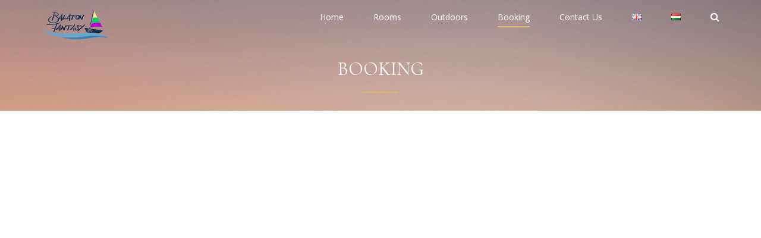

--- FILE ---
content_type: text/html; charset=UTF-8
request_url: https://www.bfp.hu/en/booking_frame/
body_size: 70949
content:

<!DOCTYPE html>
<html lang="en-GB">

<!-- BEGIN head -->
<head>
	
	<!--Meta Tags-->
	<meta name="viewport" content="width=device-width, initial-scale=1.0, maximum-scale=1.0, user-scalable=no" />
	<meta http-equiv="Content-Type" content="text/html; charset=UTF-8" />
	<title>Booking &#8211; Balaton Fantasy Villa</title>
<meta name='robots' content='max-image-preview:large' />
<link rel="alternate" href="https://www.bfp.hu/en/booking_frame/" hreflang="en" />
<link rel="alternate" href="https://www.bfp.hu/foglalas/" hreflang="hu" />
<link rel='dns-prefetch' href='//js.stripe.com' />
<link rel='dns-prefetch' href='//fonts.googleapis.com' />
<link rel="alternate" type="application/rss+xml" title="Balaton Fantasy Villa &raquo; Feed" href="https://www.bfp.hu/en/feed/" />
<link rel="alternate" type="application/rss+xml" title="Balaton Fantasy Villa &raquo; Comments Feed" href="https://www.bfp.hu/en/comments/feed/" />
<link rel="alternate" title="oEmbed (JSON)" type="application/json+oembed" href="https://www.bfp.hu/wp-json/oembed/1.0/embed?url=https%3A%2F%2Fwww.bfp.hu%2Fen%2Fbooking_frame%2F" />
<link rel="alternate" title="oEmbed (XML)" type="text/xml+oembed" href="https://www.bfp.hu/wp-json/oembed/1.0/embed?url=https%3A%2F%2Fwww.bfp.hu%2Fen%2Fbooking_frame%2F&#038;format=xml" />
<style id='wp-img-auto-sizes-contain-inline-css' type='text/css'>
img:is([sizes=auto i],[sizes^="auto," i]){contain-intrinsic-size:3000px 1500px}
/*# sourceURL=wp-img-auto-sizes-contain-inline-css */
</style>
<style id='wp-emoji-styles-inline-css' type='text/css'>

	img.wp-smiley, img.emoji {
		display: inline !important;
		border: none !important;
		box-shadow: none !important;
		height: 1em !important;
		width: 1em !important;
		margin: 0 0.07em !important;
		vertical-align: -0.1em !important;
		background: none !important;
		padding: 0 !important;
	}
/*# sourceURL=wp-emoji-styles-inline-css */
</style>
<style id='wp-block-library-inline-css' type='text/css'>
:root{--wp-block-synced-color:#7a00df;--wp-block-synced-color--rgb:122,0,223;--wp-bound-block-color:var(--wp-block-synced-color);--wp-editor-canvas-background:#ddd;--wp-admin-theme-color:#007cba;--wp-admin-theme-color--rgb:0,124,186;--wp-admin-theme-color-darker-10:#006ba1;--wp-admin-theme-color-darker-10--rgb:0,107,160.5;--wp-admin-theme-color-darker-20:#005a87;--wp-admin-theme-color-darker-20--rgb:0,90,135;--wp-admin-border-width-focus:2px}@media (min-resolution:192dpi){:root{--wp-admin-border-width-focus:1.5px}}.wp-element-button{cursor:pointer}:root .has-very-light-gray-background-color{background-color:#eee}:root .has-very-dark-gray-background-color{background-color:#313131}:root .has-very-light-gray-color{color:#eee}:root .has-very-dark-gray-color{color:#313131}:root .has-vivid-green-cyan-to-vivid-cyan-blue-gradient-background{background:linear-gradient(135deg,#00d084,#0693e3)}:root .has-purple-crush-gradient-background{background:linear-gradient(135deg,#34e2e4,#4721fb 50%,#ab1dfe)}:root .has-hazy-dawn-gradient-background{background:linear-gradient(135deg,#faaca8,#dad0ec)}:root .has-subdued-olive-gradient-background{background:linear-gradient(135deg,#fafae1,#67a671)}:root .has-atomic-cream-gradient-background{background:linear-gradient(135deg,#fdd79a,#004a59)}:root .has-nightshade-gradient-background{background:linear-gradient(135deg,#330968,#31cdcf)}:root .has-midnight-gradient-background{background:linear-gradient(135deg,#020381,#2874fc)}:root{--wp--preset--font-size--normal:16px;--wp--preset--font-size--huge:42px}.has-regular-font-size{font-size:1em}.has-larger-font-size{font-size:2.625em}.has-normal-font-size{font-size:var(--wp--preset--font-size--normal)}.has-huge-font-size{font-size:var(--wp--preset--font-size--huge)}.has-text-align-center{text-align:center}.has-text-align-left{text-align:left}.has-text-align-right{text-align:right}.has-fit-text{white-space:nowrap!important}#end-resizable-editor-section{display:none}.aligncenter{clear:both}.items-justified-left{justify-content:flex-start}.items-justified-center{justify-content:center}.items-justified-right{justify-content:flex-end}.items-justified-space-between{justify-content:space-between}.screen-reader-text{border:0;clip-path:inset(50%);height:1px;margin:-1px;overflow:hidden;padding:0;position:absolute;width:1px;word-wrap:normal!important}.screen-reader-text:focus{background-color:#ddd;clip-path:none;color:#444;display:block;font-size:1em;height:auto;left:5px;line-height:normal;padding:15px 23px 14px;text-decoration:none;top:5px;width:auto;z-index:100000}html :where(.has-border-color){border-style:solid}html :where([style*=border-top-color]){border-top-style:solid}html :where([style*=border-right-color]){border-right-style:solid}html :where([style*=border-bottom-color]){border-bottom-style:solid}html :where([style*=border-left-color]){border-left-style:solid}html :where([style*=border-width]){border-style:solid}html :where([style*=border-top-width]){border-top-style:solid}html :where([style*=border-right-width]){border-right-style:solid}html :where([style*=border-bottom-width]){border-bottom-style:solid}html :where([style*=border-left-width]){border-left-style:solid}html :where(img[class*=wp-image-]){height:auto;max-width:100%}:where(figure){margin:0 0 1em}html :where(.is-position-sticky){--wp-admin--admin-bar--position-offset:var(--wp-admin--admin-bar--height,0px)}@media screen and (max-width:600px){html :where(.is-position-sticky){--wp-admin--admin-bar--position-offset:0px}}

/*# sourceURL=wp-block-library-inline-css */
</style><style id='global-styles-inline-css' type='text/css'>
:root{--wp--preset--aspect-ratio--square: 1;--wp--preset--aspect-ratio--4-3: 4/3;--wp--preset--aspect-ratio--3-4: 3/4;--wp--preset--aspect-ratio--3-2: 3/2;--wp--preset--aspect-ratio--2-3: 2/3;--wp--preset--aspect-ratio--16-9: 16/9;--wp--preset--aspect-ratio--9-16: 9/16;--wp--preset--color--black: #000000;--wp--preset--color--cyan-bluish-gray: #abb8c3;--wp--preset--color--white: #ffffff;--wp--preset--color--pale-pink: #f78da7;--wp--preset--color--vivid-red: #cf2e2e;--wp--preset--color--luminous-vivid-orange: #ff6900;--wp--preset--color--luminous-vivid-amber: #fcb900;--wp--preset--color--light-green-cyan: #7bdcb5;--wp--preset--color--vivid-green-cyan: #00d084;--wp--preset--color--pale-cyan-blue: #8ed1fc;--wp--preset--color--vivid-cyan-blue: #0693e3;--wp--preset--color--vivid-purple: #9b51e0;--wp--preset--gradient--vivid-cyan-blue-to-vivid-purple: linear-gradient(135deg,rgb(6,147,227) 0%,rgb(155,81,224) 100%);--wp--preset--gradient--light-green-cyan-to-vivid-green-cyan: linear-gradient(135deg,rgb(122,220,180) 0%,rgb(0,208,130) 100%);--wp--preset--gradient--luminous-vivid-amber-to-luminous-vivid-orange: linear-gradient(135deg,rgb(252,185,0) 0%,rgb(255,105,0) 100%);--wp--preset--gradient--luminous-vivid-orange-to-vivid-red: linear-gradient(135deg,rgb(255,105,0) 0%,rgb(207,46,46) 100%);--wp--preset--gradient--very-light-gray-to-cyan-bluish-gray: linear-gradient(135deg,rgb(238,238,238) 0%,rgb(169,184,195) 100%);--wp--preset--gradient--cool-to-warm-spectrum: linear-gradient(135deg,rgb(74,234,220) 0%,rgb(151,120,209) 20%,rgb(207,42,186) 40%,rgb(238,44,130) 60%,rgb(251,105,98) 80%,rgb(254,248,76) 100%);--wp--preset--gradient--blush-light-purple: linear-gradient(135deg,rgb(255,206,236) 0%,rgb(152,150,240) 100%);--wp--preset--gradient--blush-bordeaux: linear-gradient(135deg,rgb(254,205,165) 0%,rgb(254,45,45) 50%,rgb(107,0,62) 100%);--wp--preset--gradient--luminous-dusk: linear-gradient(135deg,rgb(255,203,112) 0%,rgb(199,81,192) 50%,rgb(65,88,208) 100%);--wp--preset--gradient--pale-ocean: linear-gradient(135deg,rgb(255,245,203) 0%,rgb(182,227,212) 50%,rgb(51,167,181) 100%);--wp--preset--gradient--electric-grass: linear-gradient(135deg,rgb(202,248,128) 0%,rgb(113,206,126) 100%);--wp--preset--gradient--midnight: linear-gradient(135deg,rgb(2,3,129) 0%,rgb(40,116,252) 100%);--wp--preset--font-size--small: 13px;--wp--preset--font-size--medium: 20px;--wp--preset--font-size--large: 36px;--wp--preset--font-size--x-large: 42px;--wp--preset--spacing--20: 0.44rem;--wp--preset--spacing--30: 0.67rem;--wp--preset--spacing--40: 1rem;--wp--preset--spacing--50: 1.5rem;--wp--preset--spacing--60: 2.25rem;--wp--preset--spacing--70: 3.38rem;--wp--preset--spacing--80: 5.06rem;--wp--preset--shadow--natural: 6px 6px 9px rgba(0, 0, 0, 0.2);--wp--preset--shadow--deep: 12px 12px 50px rgba(0, 0, 0, 0.4);--wp--preset--shadow--sharp: 6px 6px 0px rgba(0, 0, 0, 0.2);--wp--preset--shadow--outlined: 6px 6px 0px -3px rgb(255, 255, 255), 6px 6px rgb(0, 0, 0);--wp--preset--shadow--crisp: 6px 6px 0px rgb(0, 0, 0);}:where(.is-layout-flex){gap: 0.5em;}:where(.is-layout-grid){gap: 0.5em;}body .is-layout-flex{display: flex;}.is-layout-flex{flex-wrap: wrap;align-items: center;}.is-layout-flex > :is(*, div){margin: 0;}body .is-layout-grid{display: grid;}.is-layout-grid > :is(*, div){margin: 0;}:where(.wp-block-columns.is-layout-flex){gap: 2em;}:where(.wp-block-columns.is-layout-grid){gap: 2em;}:where(.wp-block-post-template.is-layout-flex){gap: 1.25em;}:where(.wp-block-post-template.is-layout-grid){gap: 1.25em;}.has-black-color{color: var(--wp--preset--color--black) !important;}.has-cyan-bluish-gray-color{color: var(--wp--preset--color--cyan-bluish-gray) !important;}.has-white-color{color: var(--wp--preset--color--white) !important;}.has-pale-pink-color{color: var(--wp--preset--color--pale-pink) !important;}.has-vivid-red-color{color: var(--wp--preset--color--vivid-red) !important;}.has-luminous-vivid-orange-color{color: var(--wp--preset--color--luminous-vivid-orange) !important;}.has-luminous-vivid-amber-color{color: var(--wp--preset--color--luminous-vivid-amber) !important;}.has-light-green-cyan-color{color: var(--wp--preset--color--light-green-cyan) !important;}.has-vivid-green-cyan-color{color: var(--wp--preset--color--vivid-green-cyan) !important;}.has-pale-cyan-blue-color{color: var(--wp--preset--color--pale-cyan-blue) !important;}.has-vivid-cyan-blue-color{color: var(--wp--preset--color--vivid-cyan-blue) !important;}.has-vivid-purple-color{color: var(--wp--preset--color--vivid-purple) !important;}.has-black-background-color{background-color: var(--wp--preset--color--black) !important;}.has-cyan-bluish-gray-background-color{background-color: var(--wp--preset--color--cyan-bluish-gray) !important;}.has-white-background-color{background-color: var(--wp--preset--color--white) !important;}.has-pale-pink-background-color{background-color: var(--wp--preset--color--pale-pink) !important;}.has-vivid-red-background-color{background-color: var(--wp--preset--color--vivid-red) !important;}.has-luminous-vivid-orange-background-color{background-color: var(--wp--preset--color--luminous-vivid-orange) !important;}.has-luminous-vivid-amber-background-color{background-color: var(--wp--preset--color--luminous-vivid-amber) !important;}.has-light-green-cyan-background-color{background-color: var(--wp--preset--color--light-green-cyan) !important;}.has-vivid-green-cyan-background-color{background-color: var(--wp--preset--color--vivid-green-cyan) !important;}.has-pale-cyan-blue-background-color{background-color: var(--wp--preset--color--pale-cyan-blue) !important;}.has-vivid-cyan-blue-background-color{background-color: var(--wp--preset--color--vivid-cyan-blue) !important;}.has-vivid-purple-background-color{background-color: var(--wp--preset--color--vivid-purple) !important;}.has-black-border-color{border-color: var(--wp--preset--color--black) !important;}.has-cyan-bluish-gray-border-color{border-color: var(--wp--preset--color--cyan-bluish-gray) !important;}.has-white-border-color{border-color: var(--wp--preset--color--white) !important;}.has-pale-pink-border-color{border-color: var(--wp--preset--color--pale-pink) !important;}.has-vivid-red-border-color{border-color: var(--wp--preset--color--vivid-red) !important;}.has-luminous-vivid-orange-border-color{border-color: var(--wp--preset--color--luminous-vivid-orange) !important;}.has-luminous-vivid-amber-border-color{border-color: var(--wp--preset--color--luminous-vivid-amber) !important;}.has-light-green-cyan-border-color{border-color: var(--wp--preset--color--light-green-cyan) !important;}.has-vivid-green-cyan-border-color{border-color: var(--wp--preset--color--vivid-green-cyan) !important;}.has-pale-cyan-blue-border-color{border-color: var(--wp--preset--color--pale-cyan-blue) !important;}.has-vivid-cyan-blue-border-color{border-color: var(--wp--preset--color--vivid-cyan-blue) !important;}.has-vivid-purple-border-color{border-color: var(--wp--preset--color--vivid-purple) !important;}.has-vivid-cyan-blue-to-vivid-purple-gradient-background{background: var(--wp--preset--gradient--vivid-cyan-blue-to-vivid-purple) !important;}.has-light-green-cyan-to-vivid-green-cyan-gradient-background{background: var(--wp--preset--gradient--light-green-cyan-to-vivid-green-cyan) !important;}.has-luminous-vivid-amber-to-luminous-vivid-orange-gradient-background{background: var(--wp--preset--gradient--luminous-vivid-amber-to-luminous-vivid-orange) !important;}.has-luminous-vivid-orange-to-vivid-red-gradient-background{background: var(--wp--preset--gradient--luminous-vivid-orange-to-vivid-red) !important;}.has-very-light-gray-to-cyan-bluish-gray-gradient-background{background: var(--wp--preset--gradient--very-light-gray-to-cyan-bluish-gray) !important;}.has-cool-to-warm-spectrum-gradient-background{background: var(--wp--preset--gradient--cool-to-warm-spectrum) !important;}.has-blush-light-purple-gradient-background{background: var(--wp--preset--gradient--blush-light-purple) !important;}.has-blush-bordeaux-gradient-background{background: var(--wp--preset--gradient--blush-bordeaux) !important;}.has-luminous-dusk-gradient-background{background: var(--wp--preset--gradient--luminous-dusk) !important;}.has-pale-ocean-gradient-background{background: var(--wp--preset--gradient--pale-ocean) !important;}.has-electric-grass-gradient-background{background: var(--wp--preset--gradient--electric-grass) !important;}.has-midnight-gradient-background{background: var(--wp--preset--gradient--midnight) !important;}.has-small-font-size{font-size: var(--wp--preset--font-size--small) !important;}.has-medium-font-size{font-size: var(--wp--preset--font-size--medium) !important;}.has-large-font-size{font-size: var(--wp--preset--font-size--large) !important;}.has-x-large-font-size{font-size: var(--wp--preset--font-size--x-large) !important;}
/*# sourceURL=global-styles-inline-css */
</style>

<style id='classic-theme-styles-inline-css' type='text/css'>
/*! This file is auto-generated */
.wp-block-button__link{color:#fff;background-color:#32373c;border-radius:9999px;box-shadow:none;text-decoration:none;padding:calc(.667em + 2px) calc(1.333em + 2px);font-size:1.125em}.wp-block-file__button{background:#32373c;color:#fff;text-decoration:none}
/*# sourceURL=/wp-includes/css/classic-themes.min.css */
</style>
<link rel='stylesheet' id='redux-extendify-styles-css' href='https://www.bfp.hu/wp-content/plugins/redux-framework/redux-core/assets/css/extendify-utilities.css?ver=4.4.9'  media='all' />
<link rel='stylesheet' id='contact-form-7-css' href='https://www.bfp.hu/wp-content/plugins/contact-form-7/includes/css/styles.css?ver=5.8.3'  media='all' />
<link rel='stylesheet' id='rs-plugin-settings-css' href='https://www.bfp.hu/wp-content/plugins/revslider/public/assets/css/rs6.css?ver=6.3.1'  media='all' />
<style id='rs-plugin-settings-inline-css' type='text/css'>
#rs-demo-id {}
/*# sourceURL=rs-plugin-settings-inline-css */
</style>
<link rel='stylesheet' id='shb_plugin_css-css' href='https://www.bfp.hu/wp-content/plugins/sohohotel-booking/assets/css/style.css?ver=6.9'  media='all' />
<link rel='stylesheet' id='shb_datepicker-css' href='https://www.bfp.hu/wp-content/plugins/sohohotel-booking/includes/functions/frontend/shb-datepicker/shb-datepicker.css?ver=6.9'  media='all' />
<link rel='stylesheet' id='style-css' href='https://www.bfp.hu/wp-content/plugins/sohohotel-shortcodes-post-types/assets/css/style.css?ver=6.9'  media='all' />
<link rel='stylesheet' id='wp-pagenavi-css' href='https://www.bfp.hu/wp-content/plugins/wp-pagenavi/pagenavi-css.css?ver=2.70'  media='all' />
<link rel='stylesheet' id='parent-style-css' href='https://www.bfp.hu/wp-content/themes/soho-hotel/style.css?ver=6.9'  media='all' />
<link rel='stylesheet' id='sohohotel-color-css' href='https://www.bfp.hu/wp-content/themes/soho-hotel/framework/css/color.css?ver=6.9'  media='all' />
<link rel='stylesheet' id='sohohotel-style-css' href='https://www.bfp.hu/wp-content/themes/soho-hotel-child/style.css?ver=6.9'  media='all' />
<style id='sohohotel-style-inline-css' type='text/css'>
h1, h2, h3, h4, h5, h6, .sohohotel-main-content table th, .sohohotel-search-results-wrapper .sohohotel-search-results-list li, .main-content-lightbox table th, .block-link-wrapper-2 .block-link,
.block-link-wrapper-3 .block-link,
.block-link-wrapper-4 .block-link {
		font-family: 'Cormorant', serif;
	}body, .sohohotel-main-content input[type="text"],
.sohohotel-main-content input[type="password"],
.sohohotel-main-content input[type="color"],
.sohohotel-main-content input[type="date"],
.sohohotel-main-content input[type="datetime-local"],
.sohohotel-main-content input[type="email"],
.sohohotel-main-content input[type="month"],
.sohohotel-main-content input[type="number"],
.sohohotel-main-content input[type="range"],
.sohohotel-main-content input[type="search"],
.sohohotel-main-content input[type="tel"],
.sohohotel-main-content input[type="time"],
.sohohotel-main-content input[type="url"],
.sohohotel-main-content input[type="week"],
.sohohotel-main-content textarea, .sohohotel-main-content select, .vc_toggle_size_md.vc_toggle_default .vc_toggle_title h4, .wpb-js-composer .vc_tta.vc_general .vc_tta-panel-title, .external_bookingbutton, .sohohotel-footer-wrapper input[type="submit"], .bookingbutton {
		font-family: 'Open Sans', sans-serif;
	}.shb-booking-step-wrapper {
				margin: 100px 0 20px 0;
			}
		@media only screen and (max-width: 1020px) { 
			.shb-booking-page-wrapper {padding: 0px 0 80px 0;}
		}body .sohohotel-site-wrapper .sohohotel-logo a {color: #424242;}body .sohohotel-site-wrapper .sohohotel-navigation li a, body .sohohotel-site-wrapper .sohohotel-navigation li.current_page_item > a, body .sohohotel-site-wrapper .sohohotel-navigation li a:hover, .sohohotel-header-4 .sohohotel-menu-search-link {color: #FFFFFF;}body .sohohotel-site-wrapper .sohohotel-navigation li li.current_page_item > a {color: #777777;}body .sohohotel-site-wrapper .sohohotel-navigation li li.current_page_item > a:hover {color: #ffffff;}body div.sohohotel-site-wrapper .sohohotel-fixed-navigation-show .sohohotel-logo a {color: #424242;}
		body div.sohohotel-site-wrapper div.sohohotel-fixed-navigation-show .sohohotel-navigation > ul > li > a, 
		body div.sohohotel-site-wrapper div.sohohotel-fixed-navigation-show .sohohotel-navigation > ul > li.current_page_item > a, 
		body div.sohohotel-site-wrapper div.sohohotel-fixed-navigation-show .sohohotel-navigation > ul > li > a:hover,
		body div.sohohotel-site-wrapper div.sohohotel-fixed-navigation-show.sohohotel-header-4 .sohohotel-menu-search-link {color: #424242;}body.home .sohohotel-site-wrapper .sohohotel-logo a {color: #FFFFFF;}body.home .sohohotel-site-wrapper .sohohotel-navigation > ul > li > a, body.home .sohohotel-site-wrapper .sohohotel-navigation > ul > li.current_page_item > a, body.home .sohohotel-site-wrapper .sohohotel-navigation > ul > li > a:hover,
		body.home .sohohotel-header-4 .sohohotel-menu-search-link {color: #FFFFFF;}body .sohohotel-site-wrapper .sohohotel-logo {margin: 8px 0 0 0;}body .sohohotel-site-wrapper .sohohotel-logo {width: 113px;}@media only screen and (max-width: 1020px) { 
			body .sohohotel-site-wrapper .sohohotel-logo {margin: -20px 0 0 0;}
		}@media only screen and (max-width: 1020px) { 
			body .sohohotel-site-wrapper .sohohotel-logo {width: 150px;}
		}.sohohotel-page-not-found {background-image: url();background-position:top center;}body {background-color: #FFFFFF;}.sohohotel-page-header {background: #F0F0F0;}body .sohohotel-site-wrapper .sohohotel-page-header h1 {color: #FFFFFF;}.sohohotel-topbar-wrapper {background: transparent;}.sohohotel-topbar-wrapper .sohohotel-top-left-wrapper li, .sohohotel-language-menu p, body .sohohotel-site-wrapper .sohohotel-topbar-wrapper .sohohotel-topbar .sohohotel-top-right-wrapper .sohohotel-language-menu ul li a {color: #424242;}.sohohotel-site-wrapper .sohohotel-topbar-wrapper .sohohotel-topbar .sohohotel-top-right-wrapper .sohohotel-language-menu ul li:after {color: #DDDDDD;}.sohohotel-fixed-navigation-show .sohohotel-topbar-wrapper {background: transparent;}body div.sohohotel-site-wrapper .sohohotel-fixed-navigation-show .sohohotel-topbar-wrapper .sohohotel-top-left-wrapper li, 
		body div.sohohotel-site-wrapper .sohohotel-fixed-navigation-show .sohohotel-language-menu p, 
		body div.sohohotel-site-wrapper .sohohotel-fixed-navigation-show .sohohotel-topbar-wrapper .sohohotel-topbar .sohohotel-top-right-wrapper .sohohotel-language-menu ul li a, .sohohotel-header-4.sohohotel-fixed-navigation-show .sohohotel-navigation li.current_page_item li > a {color: #424242;}body div.sohohotel-site-wrapper .sohohotel-fixed-navigation-show .sohohotel-topbar-wrapper .sohohotel-topbar .sohohotel-top-right-wrapper .sohohotel-language-menu ul li:after {color: #DDDDDD;}body.home .sohohotel-site-wrapper .sohohotel-topbar-wrapper .sohohotel-top-left-wrapper li, body.home .sohohotel-site-wrapper .sohohotel-language-menu p, body.home .sohohotel-site-wrapper .sohohotel-topbar-wrapper .sohohotel-topbar .sohohotel-top-right-wrapper .sohohotel-language-menu ul li a {color: #424242;}body.home .sohohotel-site-wrapper .sohohotel-topbar-wrapper .sohohotel-topbar .sohohotel-top-right-wrapper .sohohotel-language-menu ul li:after {color: #DDDDDD;}body .sohohotel-site-wrapper .sohohotel-topbar-wrapper .sohohotel-topbar .sohohotel-top-right-wrapper .sohohotel-top-right-button {background: #DEB666;}body .sohohotel-site-wrapper .sohohotel-topbar-wrapper .sohohotel-topbar .sohohotel-top-right-wrapper .sohohotel-top-right-button {color: #FFFFFF;}body .sohohotel-site-wrapper .sohohotel-footer-wrapper {background: #F1F0ED;}body .sohohotel-site-wrapper .sohohotel-footer-wrapper, body .sohohotel-site-wrapper .sohohotel-footer-wrapper ul li, body .sohohotel-site-wrapper .sohohotel-footer-wrapper a, body .sohohotel-site-wrapper .sohohotel-footer-wrapper .sohohotel-widget a {color: #424242;}body .sohohotel-site-wrapper .sohohotel-footer-wrapper .sohohotel-footer-bottom-wrapper {background: #DEB666;}body .sohohotel-site-wrapper .sohohotel-footer-wrapper .sohohotel-footer-bottom-wrapper, body .sohohotel-site-wrapper .sohohotel-footer-wrapper .sohohotel-footer-bottom-wrapper a {color: #FFFFFF;}body .sohohotel-site-wrapper .sidebar-booking-form, body .sohohotel-site-wrapper .wide-booking-form, body .sohohotel-site-wrapper .vertical-booking-form, body .sohohotel-site-wrapper .wide-booking-form-2, body .sohohotel-site-wrapper .sh-single-booking-form, body .sohohotel-site-wrapper .room-price-widget .from, body .sohohotel-site-wrapper .room-price-widget .price-detail, body div.shb-booking-form-1, body div.shb-booking-form-2, body div.shb-booking-form-3, body div.shb-booking-form-4, body div.shb-booking-main-wrapper, body div.shb-booking-side-wrapper, body .shb-room p, body div.shb-single-page-booking-form, body .shb-room-price-single .shb-room-price-single-from, body .shb-room-price-single .shb-room-price-single-price-detail {background: #F1F0ED;}body .sohohotel-site-wrapper .sidebar-booking-form label, body .sohohotel-site-wrapper .wide-booking-form label, body .sohohotel-site-wrapper .vertical-booking-form label, body .sohohotel-site-wrapper .wide-booking-form-2 label, body .sohohotel-site-wrapper .sh-single-booking-form label, body .sohohotel-site-wrapper .room-price-widget .from, body .sohohotel-site-wrapper .room-price-widget .price-detail {color: #494949;}body .sohohotel-site-wrapper .room-price-widget {border: #494949 1px solid;}body .sohohotel-site-wrapper .sidebar-booking-form .booking-form button, body .sohohotel-site-wrapper .booking-form button, body .sohohotel-site-wrapper .sh-single-booking-form .sh-select-dates {background: #DEB666;}body .sohohotel-site-wrapper .sidebar-booking-form .booking-form button, body .sohohotel-site-wrapper .booking-form button, body .sohohotel-site-wrapper .sh-single-booking-form .sh-select-dates, body .shb-booking-form-3 button[type="submit"] {color: #FFFFFF;}body .sohohotel-site-wrapper .datepicker__inner {background: #FFFFFF;}body .sohohotel-site-wrapper .datepicker__month-day,
			body .sohohotel-site-wrapper .datepicker__month-day--disabled,
			body .sohohotel-site-wrapper .sohohotel-main-content .datepicker table td  {
				border-right: #FFFFFF 1px solid;
				border-bottom: #FFFFFF 1px solid;
			}.datepicker__month-name,
		.datepicker__week-days,
		.datepicker__month-day,
		.datepicker__month-day--hovering,
		.datepicker__close-button,
		.datepicker__close-button:hover {color: #424242;}
		
		.datepicker__month-button--prev:after,
		.datepicker__month-button--next:after,
		.datepicker__tooltip {background: #424242;}
		
		.datepicker__tooltip:after {
		border-left: 4px solid transparent;
		border-right: 4px solid transparent;
		border-top: 4px solid #424242;
		}.datepicker__month-day--invalid {color: #D3D3D3;}
		
		.datepicker__month-day--disabled {
			color: #7b7b7b;
			color: rgba(255, 255, 255, 0);
			border-right: #1c1c1c 1px solid;
			border-bottom: #1c1c1c 1px solid;
		}
		.datepicker__month-day--selected,
		.datepicker__month-day--first-day-selected,
		.datepicker__month-day--last-day-selected {color: #424242;}.datepicker__month-day {background: #FFFFFF;}.datepicker__month-day--hovering {background: #F1F0ED;}.datepicker__week-days,
		.datepicker__month-caption {
			border-bottom: 1px solid #424242;
		}.datepicker__month-day--invalid {
			background: #FFFFFF;
		}

		.datepicker__month-day--disabled,
		.datepicker__month-day--disabled:hover {
			background: url("https://www.bfp.hu/wp-content/themes/soho-hotel/framework/images/unavailable.png") #FFFFFF center;
		}body .sohohotel-site-wrapper .datepicker__month-day--selected, body .sohohotel-site-wrapper .datepicker__month-day--valid:hover, body .sohohotel-site-wrapper .datepicker__month-day--first-day-selected,
		body .sohohotel-site-wrapper .datepicker__month-day--last-day-selected {background: #DEB666;}
		
		body .sohohotel-site-wrapper .datepicker__month-day--disabled:hover {
			background: url("https://www.bfp.hu/wp-content/themes/soho-hotel/framework/images/unavailable.png") #FFFFFF center;
		}
		
		body .sohohotel-site-wrapper .datepicker__month-day--last-day-selected {background: #DEB666 !important;}
		.sohohotel-header-1 .sohohotel-topbar-wrapper .sohohotel-topbar .sohohotel-top-left-wrapper li.sohohotel-phone-icon:before,
		.sohohotel-header-1 .sohohotel-topbar-wrapper .sohohotel-topbar .sohohotel-top-left-wrapper li.sohohotel-map-icon:before,
		.sohohotel-header-1 .sohohotel-topbar-wrapper .sohohotel-topbar .sohohotel-top-right-wrapper .sohohotel-top-right-button,
		.sohohotel-header-1 .sohohotel-mobile-navigation-wrapper .sohohotel-top-right-button,
		.sohohotel-header-1 .sohohotel-navigation li ul li a:hover,
		.sohohotel-header-1 .sohohotel-fixed-navigation-show .sohohotel-navigation li ul li a:hover,
		.sohohotel-header-1 .sohohotel-navigation li ul li.current_page_item a:hover,
		.sohohotel-header-1 .sohohotel-mobile-navigation-wrapper ul li a:hover,
		.sohohotel-header-2 .sohohotel-topbar-wrapper .sohohotel-topbar .sohohotel-top-left-wrapper li.sohohotel-phone-icon:before,
		.sohohotel-header-2 .sohohotel-topbar-wrapper .sohohotel-topbar .sohohotel-top-left-wrapper li.sohohotel-map-icon:before,
		.sohohotel-header-2 .sohohotel-topbar-wrapper .sohohotel-topbar .sohohotel-top-right-wrapper .sohohotel-top-right-button,
		.sohohotel-header-2 .sohohotel-mobile-navigation-wrapper .sohohotel-top-right-button,
		.sohohotel-header-2 .sohohotel-navigation li ul li a:hover,
		.sohohotel-header-2 .sohohotel-fixed-navigation-show .sohohotel-navigation li ul li a:hover,
		.sohohotel-header-2 .sohohotel-navigation li ul li.current_page_item a:hover,
		.sohohotel-header-2 .sohohotel-mobile-navigation-wrapper ul li a:hover,
		.sohohotel-header-3 .sohohotel-topbar-wrapper .sohohotel-topbar .sohohotel-top-left-wrapper li.sohohotel-phone-icon:before,
		.sohohotel-header-3 .sohohotel-topbar-wrapper .sohohotel-topbar .sohohotel-top-left-wrapper li.sohohotel-map-icon:before,
		.sohohotel-header-3 .sohohotel-topbar-wrapper .sohohotel-topbar .sohohotel-top-right-wrapper .sohohotel-top-right-button,
		.sohohotel-header-3 .sohohotel-mobile-navigation-wrapper .sohohotel-top-right-button,
		.sohohotel-header-3 .sohohotel-navigation li ul li a:hover,
		.sohohotel-header-3 .sohohotel-fixed-navigation-show .sohohotel-navigation li ul li a:hover,
		.sohohotel-header-3 .sohohotel-navigation li ul li.current_page_item a:hover,
		.sohohotel-header-3 .sohohotel-mobile-navigation-wrapper ul li a:hover,
		.sohohotel-header-4 .sohohotel-navigation li ul li a:hover,
		.sohohotel-header-4 .sohohotel-fixed-navigation-show .sohohotel-navigation li ul li a:hover,
		.sohohotel-header-4 .sohohotel-navigation li ul li.current_page_item a:hover,
		.sohohotel-header-4 .sohohotel-mobile-navigation-wrapper ul li a:hover,
		.sohohotel-header-5 .sohohotel-topbar-wrapper .sohohotel-topbar .sohohotel-top-left-wrapper li.sohohotel-phone-icon:before,
		.sohohotel-header-5 .sohohotel-topbar-wrapper .sohohotel-topbar .sohohotel-top-left-wrapper li.sohohotel-map-icon:before,
		.sohohotel-header-5 .sohohotel-topbar-wrapper .sohohotel-topbar .sohohotel-top-right-wrapper .sohohotel-top-right-button,
		.sohohotel-header-5 .sohohotel-mobile-navigation-wrapper .sohohotel-top-right-button,
		.sohohotel-header-5 .sohohotel-navigation li ul li a:hover,
		.sohohotel-header-5 .sohohotel-fixed-navigation-show .sohohotel-navigation li ul li a:hover,
		.sohohotel-header-5 .sohohotel-navigation li ul li.current_page_item a:hover,
		.sohohotel-header-5 .sohohotel-mobile-navigation-wrapper ul li a:hover,
		.sohohotel-header-6 .sohohotel-topbar-wrapper .sohohotel-topbar .sohohotel-top-left-wrapper li.sohohotel-phone-icon:before,
		.sohohotel-header-6 .sohohotel-topbar-wrapper .sohohotel-topbar .sohohotel-top-left-wrapper li.sohohotel-map-icon:before,
		.sohohotel-header-6 .sohohotel-topbar-wrapper .sohohotel-topbar .sohohotel-top-right-wrapper .sohohotel-top-right-button,
		.sohohotel-header-6 .sohohotel-mobile-navigation-wrapper .sohohotel-top-right-button,
		.sohohotel-header-6 .sohohotel-navigation li ul li a:hover,
		.sohohotel-header-6 .sohohotel-fixed-navigation-show .sohohotel-navigation li ul li a:hover,
		.sohohotel-header-6 .sohohotel-navigation li ul li.current_page_item a:hover,
		.sohohotel-header-6 .sohohotel-mobile-navigation-wrapper ul li a:hover,
		.sohohotel-page-header h1:after,
		.sohohotel-main-content table th,
		.sohohotel-main-content input[type="submit"],
		.sohohotel-sidebar-content .sohohotel-widget .sohohotel-title-block,
		.sohohotel-footer-social-icons-wrapper a,
		.sohohotel-footer-wrapper .sohohotel-footer-bottom-wrapper,
		.sohohotel-blog-wrapper.sohohotel-blog-wrapper-1-col .sohohotel-blog-block .sohohotel-more-link,
		.sohohotel-comments-wrapper .sohohotel-comment-count-title:after,
		.sohohotel-comments-wrapper #respond #reply-title:after,
		.sohohotel-page-pagination .wp-pagenavi span.current,
		.sohohotel-page-pagination .wp-pagenavi a:hover,
		.sohohotel-post-pagination span,
		.sohohotel-post-pagination span:hover,
		.sohohotel-page-not-found h1:after,
		.sohohotel-page-not-found form button,
		.sohohotel-search-results-wrapper .sohohotel-search-results-form button,
		.sohohotel-title1 h1:after,
		.sohohotel-title2 h3:after,
		.sohohotel-title3 h4:after,
		.sohohotel-call-to-action-1-section-inner .sohohotel-button0,
		.sohohotel-call-to-action-2-section h3:after,
		.sohohotel-call-to-action-2-section .sohohotel-button0,
		.sohohotel-icon-text-wrapper-1 .sohohotel-icon-text-block .sohohotel-text h4:after,
		.sohohotel-icon-text-wrapper-2 .sohohotel-icon-text-block h4:after,
		.sohohotel-about-us-block-wrapper .sohohotel-about-us-block h3:after,
		.sohohotel-about-us-block-wrapper .sohohotel-about-us-block .sohohotel-about-us-block-button,
		.sohohotel-about-us-video-wrapper .sohohotel-about-us-block h3:after,
		.sohohotel-about-us-video-wrapper .sohohotel-about-us-block .sohohotel-about-us-block-button,
		.vc_toggle_size_md.vc_toggle_default .vc_toggle_title h4:before,
		.wpb-js-composer .vc_tta-accordion.vc_tta.vc_general .vc_tta-panel h4.vc_tta-panel-title:before,
		.owl-theme .owl-dots .owl-dot.active span,
		body .sohohotel-site-wrapper .tnp-widget input[type="submit"].tnp-submit,
		a.slideshow-button-rooms, a.slideshow-button-testimonials,
		.sohohotel-header-4 .sohohotel-top-right-button,
		.sohohotel-header-4 .sohohotel-booking-button,
		.apply-coupon-button {
			background: #DEB666;
		}

		.pp_default .pp_close,
		.pp_hoverContainer .pp_previous,
		.pp_hoverContainer .pp_next {
			background-color: #DEB666 !important;
		}

		.sohohotel-header-1 .sohohotel-navigation li.current_page_item a strong,
		.sohohotel-header-1 .sohohotel-navigation li a:hover strong,
		.sohohotel-header-1 .sohohotel-mobile-navigation-wrapper ul li a:hover,
		.sohohotel-header-2 .sohohotel-navigation li.current_page_item a,
		.sohohotel-header-2 .sohohotel-navigation li a:hover,
		.sohohotel-header-2 .sohohotel-mobile-navigation-wrapper ul li a:hover,
		.sohohotel-header-3 .sohohotel-navigation li.current_page_item a strong,
		.sohohotel-header-3 .sohohotel-navigation li a:hover strong,
		.sohohotel-header-3 .sohohotel-mobile-navigation-wrapper ul li a:hover,
		.sohohotel-header-4 .sohohotel-navigation li.current_page_item a,
		.sohohotel-header-4 .sohohotel-navigation li a:hover,
		.sohohotel-header-4 .sohohotel-mobile-navigation-wrapper ul li a:hover,
		.sohohotel-header-5 .sohohotel-navigation li.current_page_item a,
		.sohohotel-header-5 .sohohotel-navigation li a:hover,
		.sohohotel-header-5 .sohohotel-mobile-navigation-wrapper ul li a:hover,
		.sohohotel-header-6 .sohohotel-navigation li.current_page_item a,
		.sohohotel-header-6 .sohohotel-navigation li a:hover,
		.sohohotel-header-6 .sohohotel-mobile-navigation-wrapper ul li a:hover,
		.sohohotel-main-content blockquote,
		.sohohotel-page-pagination .wp-pagenavi span.current,
		.sohohotel-page-pagination .wp-pagenavi a:hover,
		.sohohotel-icon-text-wrapper-1 .sohohotel-icon-text-block .sohohotel-icon,
		.sohohotel-icon-text-wrapper-2 .sohohotel-icon-text-block .sohohotel-icon {
			border-color: #DEB666;
		}

		.wpb-js-composer .vc_tta-color-grey.vc_tta-style-classic ul.vc_tta-tabs-list li.vc_tta-tab.vc_active,
		.wpb-js-composer .vc_tta.vc_general .vc_tta-panel.vc_active .vc_tta-panel-title {
			border-top: #DEB666 4px solid;
		}

		.sohohotel-main-content blockquote:before,
		.sohohotel-main-content table td i,
		.sohohotel-main-content ul li:before,
		.sohohotel-main-content a,
		.sohohotel-sidebar-content .sohohotel-widget ul li:before,
		.sohohotel-footer-wrapper .sohohotel-widget ul li:before,
		.sohohotel-footer-wrapper .sohohotel-widget .sohohotel-contact-widget .sohohotel-address:before,
		.sohohotel-footer-wrapper .sohohotel-widget .sohohotel-contact-widget .sohohotel-phone:before,
		.sohohotel-footer-wrapper .sohohotel-widget .sohohotel-contact-widget .sohohotel-cell-phone:before,
		.sohohotel-footer-wrapper .sohohotel-widget .sohohotel-contact-widget .sohohotel-email:before,
		.sohohotel-blog-wrapper.sohohotel-blog-wrapper-1-col .sohohotel-blog-block .sohohotel-blog-meta .sohohotel-blog-meta-author:before,
		.sohohotel-blog-wrapper.sohohotel-blog-wrapper-1-col .sohohotel-blog-block .sohohotel-blog-meta .sohohotel-blog-meta-date:before,
		.sohohotel-blog-wrapper.sohohotel-blog-wrapper-1-col .sohohotel-blog-block .sohohotel-blog-meta .sohohotel-blog-meta-category:before,
		.sohohotel-blog-wrapper.sohohotel-blog-wrapper-1-col .sohohotel-blog-block .sohohotel-blog-meta .sohohotel-blog-meta-comments:before,
		.sohohotel-blog-wrapper-2-col .sohohotel-blog-block .sohohotel-blog-block-content .sohohotel-blog-meta .sohohotel-blog-meta-date:before,
		.sohohotel-blog-wrapper-2-col .sohohotel-blog-block .sohohotel-blog-block-content .sohohotel-blog-meta .sohohotel-blog-meta-category:before,
		.sohohotel-blog-wrapper-3-col .sohohotel-blog-block .sohohotel-blog-block-content .sohohotel-blog-meta .sohohotel-blog-meta-date:before,
		.sohohotel-blog-wrapper-3-col .sohohotel-blog-block .sohohotel-blog-block-content .sohohotel-blog-meta .sohohotel-blog-meta-category:before,
		.sohohotel-blog-wrapper-4-col .sohohotel-blog-block .sohohotel-blog-block-content .sohohotel-blog-meta .sohohotel-blog-meta-date:before,
		.sohohotel-blog-wrapper-4-col .sohohotel-blog-block .sohohotel-blog-block-content .sohohotel-blog-meta .sohohotel-blog-meta-category:before,
		.sohohotel-main-content .sohohotel-comments-wrapper .sohohotel-comments .sohohotel-comment-text ul li:before,
		.sohohotel-testimonial-wrapper-1 .sohohotel-testimonial-block div span.sohohotel-open-quote,
		.sohohotel-testimonial-wrapper-1 .sohohotel-testimonial-block div span.sohohotel-close-quote,
		.sohohotel-testimonial-wrapper-2 .sohohotel-testimonial-block div span.sohohotel-open-quote,
		.sohohotel-testimonial-wrapper-2 .sohohotel-testimonial-block div span.sohohotel-close-quote,
		.sohohotel-blog-carousel-wrapper .sohohotel-blog-block .sohohotel-blog-date:before,
		.sohohotel-icon-text-wrapper-1 .sohohotel-icon-text-block .sohohotel-icon i,
		.sohohotel-icon-text-wrapper-2 .sohohotel-icon-text-block .sohohotel-icon i,
		ul.sohohotel-social-links li i {
			color: #DEB666;
		}.sohohotel-header-1 .sohohotel-mobile-navigation-wrapper,
		.sohohotel-header-2 .sohohotel-mobile-navigation-wrapper,
		.sohohotel-header-3 .sohohotel-mobile-navigation-wrapper,
		.sohohotel-header-4 .sohohotel-mobile-navigation-wrapper,
		.sohohotel-header-5 .sohohotel-mobile-navigation-wrapper,
		.sohohotel-header-6 .sohohotel-topbar-wrapper,
		.sohohotel-header-6 .sohohotel-navigation,
		.sohohotel-header-6 .sohohotel-mobile-navigation-wrapper,
		.sohohotel-footer-wrapper,
		.sohohotel-search-results-wrapper .sohohotel-search-results-form,
		.sohohotel-about-us-block-wrapper .sohohotel-about-us-block,
		.sohohotel-dark-contact-form .wpcf7,
		.sohohotel-about-us-video-wrapper .sohohotel-about-us-block,
		.pp_default #pp_full_res .pp_inline p.lightbox-darktext,
		.pp_default .sohohotel-main-content-lightbox h6,
		.main-content-stripe-success {
			background: #FFFFFF;
		}.shb-user-login-reg-wrapper .shb-user-login,
		.shb-user-login-reg-wrapper .shb-user-reg,
		.shb-account-wrapper .shb-account-menu,
		.shb-account-wrapper .shb-account-content,
		.shb-recent-booking-wrapper .shb-recent-booking h4,
		.shb-booking-step-wrapper,
		.shb-booking-side-wrapper,
		.shb-booking-main-wrapper,
		.shb-room p,
		.shb-lightbox-title,
		.shb-lightbox-content table th,
		.shb-price-details .shb-deposit-notice,
		.shb-price-details .shb-total-notice,
		body .shb-booking-form-1,
		body .shb-booking-form .shb-guest-selection-dropdown,
		body .shb-booking-form-2,
		body .shb-booking-form-3,
		body .shb-booking-form-4,
		body .shb-paypal-thanks-page,
		.shb-single-page-booking-form,
		.shb-room-price-single .shb-room-price-single-from,
		.shb-room-price-single .shb-room-price-single-price-detail {
			background: #FFFFFF;
		}

		.shb-booking-step-wrapper .shb-step-title:after {
			border-color: transparent transparent transparent #FFFFFF;
		}body .shb-user-login-reg-wrapper h4:after,
		h4.shb-title1:after,
		body a.shb-account-action-btn,
		.shb-booking-step-wrapper .shb-step-title.shb-step-title-current,
		.shb-submit-btn-lrg,
		.shb-booking-rooms .shb-booking-room-wrapper .shb-booking-room-content .shb-booking-room-actions .shb-select-room-button,
		.shb-edit-room-guest-button,
		.shb-edit-booking-3-button,
		.shb-continue-payment-button,
		.shb-booking-3-pay-button,
		.shb-apply-coupon-button,
		body .shb-booking-form-1 button,
		body .shb-booking-form button,
		body .shb-booking-form .shb-save-room-selection,
		body .shb-booking-form-3 button,
		body .shb-booking-form-4 .shb-select-guests-button,
		body .shb-booking-form-4 .shb-booking-form-step-2 button,
		body .shb-paypal-thanks-page i,
		body .shb-paypal-thanks-page h4:after,
		.shb-single-page-booking-form button,
		.sidebar-booking-form button,
		.accommodation-block-content .price-button,
		.block-link-wrapper-2 .block-link i, .block-link-wrapper-3 .block-link i, .block-link-wrapper-4 .block-link i,
		.sohohotel-main-content a.accommodation-block-full-button,
		.accommodation-block-full-description .title-block-4,
		.accommodation-video-section .accommodation-block-wrapper .accommodation-info h4 span,
		.accommodation-grid-wrapper .accommodation-grid .accommodation-block .accommodation-info h4 span,
		.accommodation-block-wrapper-2 .accommodation-block .accommodation-block-image .accommodation-block-price,
		.accommodation-block-wrapper-2 .accommodation-block i {
			background: #DEB666;
		}

		.shb-booking-step-wrapper .shb-step-title.shb-step-title-current:after {
			border-color: transparent transparent transparent #DEB666;
		}
		
		.accommodation-block-wrapper-2 .accommodation-block h4 {
			border-bottom: #DEB666 2px solid;
		}body .shb-booking-side-wrapper h4.shb-title1,
		body .shb-booking-side-wrapper label,
		body .shb-room p,
		body .shb-booking-step-wrapper,
		body .shb-booking-form-1 label,
		body .shb-booking-form-2 label,
		body .shb-booking-form-3 label,
		body .shb-booking-form-4 label,
		body .shb-booking-form-4 .shb-booking-form-step-2 .shb-change-dates-button {
			color: #494949;
		}body .shb-room-price-single {
			border-color: #494949;
		}body .shb-single-page-booking-form button,
		body .shb-booking-form button,
		body .shb-booking-form .shb-save-room-selection,
		body .shb-booking-form-4 .shb-select-guests-button,
		body .shb-booking-form-4 .shb-booking-form-step-2 button,
		body .shb-submit-btn-lrg,
		.shb-booking-rooms .shb-booking-room-wrapper .shb-booking-room-content .shb-booking-room-actions .shb-select-room-button,
		.shb-edit-room-guest-button, 
		.shb-edit-booking-3-button,
		.shb-continue-payment-button, 
		.shb-booking-3-pay-button,
		.shb-apply-coupon-button {
			background: #DEB666;
		}body .shb-single-page-booking-form button,
		body .shb-booking-form button,
		body .shb-booking-form .shb-save-room-selection,
		body .shb-booking-form-4 .shb-select-guests-button,
		body .shb-booking-form-4 .shb-booking-form-step-2 button,
		body .shb-submit-btn-lrg,
		.shb-booking-rooms .shb-booking-room-wrapper .shb-booking-room-content .shb-booking-room-actions .shb-select-room-button,
		.shb-edit-room-guest-button, 
		.shb-edit-booking-3-button,
		.shb-continue-payment-button, 
		.shb-booking-3-pay-button,
		.shb-apply-coupon-button {
			color: #FFFFFF;
		}body .shbdp-cal-wrapper {
			background: #FFFFFF;
		}body .shbdp-cal-item table tbody tr td {
			border-color: #FFFFFF;
		}body .shbdp-cal-item table tbody tr td {
			background: #FFFFFF;
		}body .shbdp-cal-item table tbody tr td.shbdp-cal-selected-date-live {
			background: #F1F0ED;
		}body .shbdp-cal-item table tbody tr td.shbdp-cal-selected-date,
		body .shbdp-cal-item table tbody tr td.shbdp-cal-enabled:hover,
		body .shbdp-cal-item table tbody tr td.shbdp-cal-selected-checkin {
			background: #DEB666;
		}body .shbdp-cal-item table tbody tr td,
body .shbdp-cal-wrapper,
body .shbdp-cal-item table tbody tr td.shbdp-cal-selected-date-live,
body .shbdp-cal-item table tbody tr td.shbdp-cal-enabled:hover,
body .shbdp-cal-item table tbody tr td.shbdp-cal-selected-checkin,
body .shbdp-cal-item table tbody tr td.shbdp-cal-available-checkout-only:hover,
body .shbdp-cal-item table tbody tr td.shbdp-cal-selected-checkout,
body .shbdp-cal-item table tbody tr td.shbdp-cal-selected-checkout:hover,
body .shbdp-cal-selected-dates p,
body .shbdp-cal-item table tbody tr td.shbdp-cal-disable-min.shbdp-cal-selected-date-live:hover,
body .shbdp-cal-item table tbody tr td.shbdp-cal-selected-checkin,
body .shbdp-cal-item table tbody tr td.shbdp-cal-selected-checkin:hover,
body .shbdp-noselect.shbdp-cal-wrapper table tbody tr td.shbdp-cal-available:hover,
body .shbdp-cal-table-wrapper table th,
body .shbdp-cal-item table tbody tr td.shbdp-cal-selected-date {
			color: #424242;
		}body .shbdp-cal-item table tbody tr td.shbdp-cal-disabled, body .shbdp-cal-item table tbody tr td.shbdp-cal-disabled:hover {
			background: #FFFFFF;
		}body .shbdp-cal-item table tbody tr td.shbdp-cal-disabled, body .shbdp-cal-item table tbody tr td.shbdp-cal-disabled:hover {
			color: #D3D3D3;
		}body .shbdp-cal-item .shbdp-cal-table-wrapper:first-child,
		body .shbdp-cal-item table thead tr th,
		.shbdp-cal {
			border-color: #424242;
		}
		body .shbdp-cal-item table tbody tr td.shbdp-cal-unavailable,
		body .shbdp-cal-item table tbody tr td.shbdp-cal-unavailable:hover,
		body .shbdp-cal-item table tbody tr td.shbdp-cal-checkin-disabled:hover,
		body .shbdp-cal-item table tbody tr td.shbdp-cal-disable-min.shbdp-cal-unavailable.shbdp-cal-enabled:hover,
		body .shbdp-cal-item table tbody tr td.shbdp-cal-disable-max.shbdp-cal-unavailable.shbdp-cal-enabled:hover,
		body .shbdp-cal-item table tbody tr td.shbdp-cal-available-checkout-only.shbdp-cal-disable-max,
		body .shbdp-cal-item table tbody tr td.shbdp-cal-available-checkout-only.shbdp-cal-disable-max:hover {
			background: url("https://www.bfp.hu/wp-content/themes/soho-hotel/framework/images/unavailable.png") no-repeat center #FFFFFF;
			color: rgba(255, 255, 255, 0);
			cursor: default;
			-webkit-transition: all 0s ease-in-out;
			-moz-transition: all 0s ease-in-out;
			-o-transition: all 0s ease-in-out;
			-ms-transition: all 0s ease-in-out;
			transition: all 0s ease-in-out;
		}	
	
		.sohohotel-header-4.sohohotel-fixed-navigation-show .sohohotel-navigation li li a:hover {
			color: #fff;
		}
	body .shbdp-cal-item table tbody tr td.shbdp-cal-selected-date,
		body .shbdp-cal-item table tbody tr td.shbdp-cal-selected-checkout:hover {
			background: #DEB666;
			cursor: pointer;
		}body .shbdp-cal-item table tbody tr td,
body .shbdp-cal-wrapper,
body .shbdp-cal-item table tbody tr td.shbdp-cal-selected-date-live,
body .shbdp-cal-item table tbody tr td.shbdp-cal-selected-checkin,
body .shbdp-cal-item table tbody tr td.shbdp-cal-selected-checkout,
body .shbdp-cal-item table tbody tr td.shbdp-cal-selected-checkout:hover,
body .shbdp-cal-selected-dates p,
body .shbdp-cal-item table tbody tr td.shbdp-cal-selected-checkin
body .shbdp-cal-table-wrapper table th,
body .shbdp-cal-item table tbody tr td.shbdp-cal-selected-date {
			color: #424242;
		}
/*# sourceURL=sohohotel-style-inline-css */
</style>
<link rel='stylesheet' id='sohohotel-fontawesome-css' href='https://www.bfp.hu/wp-content/themes/soho-hotel/framework/css/font-awesome/css/font-awesome.min.css?ver=6.9'  media='all' />
<link rel='stylesheet' id='sohohotel-owlcarousel-css' href='https://www.bfp.hu/wp-content/themes/soho-hotel/framework/css/owl.carousel.css?ver=6.9'  media='all' />
<link rel='stylesheet' id='sohohotel-prettyPhoto-css' href='https://www.bfp.hu/wp-content/themes/soho-hotel/framework/css/prettyPhoto.css?ver=6.9'  media='all' />
<link rel='stylesheet' id='sohohotel_fonts-css' href='//fonts.googleapis.com/css?family=Cormorant%3A400%2C400i%2C500%2C500i%7COpen+Sans%3A400%2C400i&#038;ver=1.0.0'  media='all' />
<link rel='stylesheet' id='newsletter-css' href='https://www.bfp.hu/wp-content/plugins/newsletter/style.css?ver=8.0.4'  media='all' />
<script  src="https://www.bfp.hu/wp-includes/js/jquery/jquery.min.js?ver=3.7.1" id="jquery-core-js"></script>
<script  src="https://www.bfp.hu/wp-includes/js/jquery/jquery-migrate.min.js?ver=3.4.1" id="jquery-migrate-js"></script>
<script  src="https://www.bfp.hu/wp-content/plugins/revslider/public/assets/js/rbtools.min.js?ver=6.3.1" id="tp-tools-js"></script>
<script  src="https://www.bfp.hu/wp-content/plugins/revslider/public/assets/js/rs6.min.js?ver=6.3.1" id="revmin-js"></script>
<script  src="https://js.stripe.com/v3/?ver=6.9" id="shb_stripe-js"></script>
<script  src="https://www.bfp.hu/wp-content/plugins/sohohotel-booking/includes/functions/frontend/shb-datepicker/shb-datepicker.js?ver=6.9" id="shb_datepicker-js"></script>
<script  src="https://www.bfp.hu/wp-content/plugins/sohohotel-booking/assets/js/scripts.js?ver=6.9" id="shb_js-js"></script>
<script  id="shb_js-js-after">
/* <![CDATA[ */
	var shb_AJAX_URL = 'https://www.bfp.hu/wp-admin/admin-ajax.php';
	var shb_error_msg_dates = 'Please select a check in and check out date';
	var shb_error_msg_guests = 'Please select at least 1 guest';
	var shb_error_msg_required = 'Please fill out all the required fields marked with a *';
	var shb_terms_msg = 'You must accept the terms & conditions before placing your booking';
	var shbdp_dateformat ='DD/MM/YYYY';
	var shbdp_nights = 'Nights';
	var shbdp_select_dates = 'Select your dates by clicking on the calendar above';
	var shbdp_checkin_not_allowed = 'Check in not allowed on this day';
	var shbdp_min_max = 'Bookings for this period must be between %a and %b nights';
	var shbdp_min_only = 'Bookings for this period are limited to a minimum of %a nights';
	var shb_terms_set = 'false';
	var shb_invalid_email_msg = 'Please enter a valid email address';
	var shb_invalid_phone_msg = 'Phone number should only contain numbers';
	var shbdp_max_only = 'Bookings for this period are limited to a maximum of %b nights';
//# sourceURL=shb_js-js-after
/* ]]> */
</script>
<script  src="https://www.bfp.hu/wp-content/plugins/sohohotel-shortcodes-post-types/assets/js/fontawesome-markers.min.js?ver=6.9" id="fontawesomemarkers-js"></script>
<link rel="https://api.w.org/" href="https://www.bfp.hu/wp-json/" /><link rel="alternate" title="JSON" type="application/json" href="https://www.bfp.hu/wp-json/wp/v2/pages/406" /><link rel="EditURI" type="application/rsd+xml" title="RSD" href="https://www.bfp.hu/xmlrpc.php?rsd" />
<meta name="generator" content="WordPress 6.9" />
<link rel="canonical" href="https://www.bfp.hu/en/booking_frame/" />
<link rel='shortlink' href='https://www.bfp.hu/?p=406' />
<meta name="generator" content="Redux 4.4.9" /><meta name="generator" content="Powered by WPBakery Page Builder - drag and drop page builder for WordPress."/>
<meta name="generator" content="Powered by Slider Revolution 6.3.1 - responsive, Mobile-Friendly Slider Plugin for WordPress with comfortable drag and drop interface." />
<link rel="icon" href="https://www.bfp.hu/wp-content/uploads/2021/04/cropped-favicon-32x32.png" sizes="32x32" />
<link rel="icon" href="https://www.bfp.hu/wp-content/uploads/2021/04/cropped-favicon-192x192.png" sizes="192x192" />
<link rel="apple-touch-icon" href="https://www.bfp.hu/wp-content/uploads/2021/04/cropped-favicon-180x180.png" />
<meta name="msapplication-TileImage" content="https://www.bfp.hu/wp-content/uploads/2021/04/cropped-favicon-270x270.png" />
<script type="text/javascript">function setREVStartSize(e){
			//window.requestAnimationFrame(function() {				 
				window.RSIW = window.RSIW===undefined ? window.innerWidth : window.RSIW;	
				window.RSIH = window.RSIH===undefined ? window.innerHeight : window.RSIH;	
				try {								
					var pw = document.getElementById(e.c).parentNode.offsetWidth,
						newh;
					pw = pw===0 || isNaN(pw) ? window.RSIW : pw;
					e.tabw = e.tabw===undefined ? 0 : parseInt(e.tabw);
					e.thumbw = e.thumbw===undefined ? 0 : parseInt(e.thumbw);
					e.tabh = e.tabh===undefined ? 0 : parseInt(e.tabh);
					e.thumbh = e.thumbh===undefined ? 0 : parseInt(e.thumbh);
					e.tabhide = e.tabhide===undefined ? 0 : parseInt(e.tabhide);
					e.thumbhide = e.thumbhide===undefined ? 0 : parseInt(e.thumbhide);
					e.mh = e.mh===undefined || e.mh=="" || e.mh==="auto" ? 0 : parseInt(e.mh,0);		
					if(e.layout==="fullscreen" || e.l==="fullscreen") 						
						newh = Math.max(e.mh,window.RSIH);					
					else{					
						e.gw = Array.isArray(e.gw) ? e.gw : [e.gw];
						for (var i in e.rl) if (e.gw[i]===undefined || e.gw[i]===0) e.gw[i] = e.gw[i-1];					
						e.gh = e.el===undefined || e.el==="" || (Array.isArray(e.el) && e.el.length==0)? e.gh : e.el;
						e.gh = Array.isArray(e.gh) ? e.gh : [e.gh];
						for (var i in e.rl) if (e.gh[i]===undefined || e.gh[i]===0) e.gh[i] = e.gh[i-1];
											
						var nl = new Array(e.rl.length),
							ix = 0,						
							sl;					
						e.tabw = e.tabhide>=pw ? 0 : e.tabw;
						e.thumbw = e.thumbhide>=pw ? 0 : e.thumbw;
						e.tabh = e.tabhide>=pw ? 0 : e.tabh;
						e.thumbh = e.thumbhide>=pw ? 0 : e.thumbh;					
						for (var i in e.rl) nl[i] = e.rl[i]<window.RSIW ? 0 : e.rl[i];
						sl = nl[0];									
						for (var i in nl) if (sl>nl[i] && nl[i]>0) { sl = nl[i]; ix=i;}															
						var m = pw>(e.gw[ix]+e.tabw+e.thumbw) ? 1 : (pw-(e.tabw+e.thumbw)) / (e.gw[ix]);					
						newh =  (e.gh[ix] * m) + (e.tabh + e.thumbh);
					}				
					if(window.rs_init_css===undefined) window.rs_init_css = document.head.appendChild(document.createElement("style"));					
					document.getElementById(e.c).height = newh+"px";
					window.rs_init_css.innerHTML += "#"+e.c+"_wrapper { height: "+newh+"px }";				
				} catch(e){
					console.log("Failure at Presize of Slider:" + e)
				}					   
			//});
		  };</script>
<noscript><style> .wpb_animate_when_almost_visible { opacity: 1; }</style></noscript>	
<!-- END head -->
</head>

<!-- BEGIN body -->
<body class="wp-singular page-template-default page page-id-406 wp-theme-soho-hotel wp-child-theme-soho-hotel-child wpb-js-composer js-comp-ver-6.4.2 vc_responsive">
	
	<!-- BEGIN .sohohotel-site-wrapper -->
	<div class="sohohotel-site-wrapper ">
	
		
<!-- BEGIN .sohohotel-fixed-navigation-wrapper -->
<div class="sohohotel-fixed-navigation-wrapper">
	
	<!-- BEGIN .sohohotel-header-4 -->
	<div class="sohohotel-header-4 sohohotel-fixed-navigation">
		
		<!-- BEGIN .sohohotel-logo-navigation-wrapper -->
		<div class="sohohotel-logo-navigation-wrapper">
			
			<!-- BEGIN .sohohotel-logo-navigation -->
			<div class="sohohotel-logo-navigation sohohotel-clearfix">
					
									<a href="https://www.bfp.hu/en/" title="Igényesen, újonnan berendezett apartmanház Balatonfüred legszebb városrészében, Arácson."><img class="sohohotel-logo" src="https://www.bfp.hu/wp-content/uploads/2021/03/bfp_logo.png" alt="Balaton Fantasy Villa" /></a>
								
				<a href="#sohohotel-search-lightbox" class="sohohotel-menu-search-link" data-gal="prettyPhoto"><i class="fa fa-search"></i></a>
				
				<!-- BEGIN #search-lightbox -->
				<div id="sohohotel-search-lightbox">

					<!-- BEGIN .sohohotel-search-lightbox-inner -->
					<div class="sohohotel-search-lightbox-inner">

						<form name="s" action="#" method="get">
							<input class="sohohotel-menu-search-field" type="text" onblur="if(this.value=='')this.value='To search, type and hit enter';" onfocus="if(this.value=='To search, type and hit enter')this.value='';" value="To search, type and hit enter" name="s" />
						</form>

					<!-- END .sohohotel-search-lightbox-inner -->
					</div>

				<!-- END #sohohotel-search-lightbox -->
				</div>
				
				<!-- BEGIN .sohohotel-navigation -->
				<div class="sohohotel-navigation">

					<ul><li id="menu-item-401" class="menu-item menu-item-type-post_type menu-item-object-page menu-item-401"><a href="https://www.bfp.hu/en/home-english/">Home</a></li>
<li id="menu-item-611" class="menu-item menu-item-type-post_type menu-item-object-page menu-item-611"><a href="https://www.bfp.hu/en/rooms/">Rooms</a></li>
<li id="menu-item-529" class="menu-item menu-item-type-post_type menu-item-object-page menu-item-529"><a href="https://www.bfp.hu/en/outdoors/">Outdoors</a></li>
<li id="menu-item-797" class="menu-item menu-item-type-post_type menu-item-object-page current-menu-item page_item page-item-406 current_page_item menu-item-797"><a href="https://www.bfp.hu/en/booking_frame/" aria-current="page">Booking</a></li>
<li id="menu-item-402" class="menu-item menu-item-type-post_type menu-item-object-page menu-item-402"><a href="https://www.bfp.hu/en/contact-us-1/">Contact Us</a></li>
<li id="menu-item-360-en" class="lang-item lang-item-22 lang-item-en current-lang lang-item-first menu-item menu-item-type-custom menu-item-object-custom menu-item-360-en"><a href="https://www.bfp.hu/en/booking_frame/" hreflang="en-GB" lang="en-GB"><img src="[data-uri]" alt="English" width="16" height="11" style="width: 16px; height: 11px;" /></a></li>
<li id="menu-item-360-hu" class="lang-item lang-item-25 lang-item-hu menu-item menu-item-type-custom menu-item-object-custom menu-item-360-hu"><a href="https://www.bfp.hu/foglalas/" hreflang="hu-HU" lang="hu-HU"><img src="[data-uri]" alt="Magyar" width="16" height="11" style="width: 16px; height: 11px;" /></a></li>
</ul>
				<!-- END .sohohotel-navigation -->
				</div>
				
				<a href="#" class="sohohotel-mobile-navigation-button"><i class="fa fa-bars"></i></a>
				
			<!-- BEGIN .sohohotel-logo-navigation -->
			</div>
		
		<!-- BEGIN .sohohotel-logo-navigation-wrapper -->
		</div>
		
		<!-- BEGIN .sohohotel-mobile-navigation-wrapper -->
		<div class="sohohotel-mobile-navigation-wrapper clearfix">

						
						
				<!-- BEGIN .sohohotel-language-menu -->
				<div class="sohohotel-language-menu sohohotel-clearfix">
				
					<p><span></span></p>
					<ul><li id="menu-item-248" class="menu-item menu-item-type-custom menu-item-object-custom menu-item-248"><a href="#">En</a></li>
<li id="menu-item-249" class="menu-item menu-item-type-custom menu-item-object-custom menu-item-249"><a href="#">Fr</a></li>
<li id="menu-item-250" class="menu-item menu-item-type-custom menu-item-object-custom menu-item-250"><a href="#">It</a></li>
<li id="menu-item-251" class="menu-item menu-item-type-custom menu-item-object-custom menu-item-251"><a href="#">De</a></li>
</ul>			
				<!-- END .sohohotel-language-menu -->
				</div>
			
			
							
			<div class="sohohotel-clearboth"></div>

			<ul class="sohohotel-mobile-navigation"><li class="menu-item menu-item-type-post_type menu-item-object-page menu-item-401"><a href="https://www.bfp.hu/en/home-english/">Home</a></li>
<li class="menu-item menu-item-type-post_type menu-item-object-page menu-item-611"><a href="https://www.bfp.hu/en/rooms/">Rooms</a></li>
<li class="menu-item menu-item-type-post_type menu-item-object-page menu-item-529"><a href="https://www.bfp.hu/en/outdoors/">Outdoors</a></li>
<li class="menu-item menu-item-type-post_type menu-item-object-page current-menu-item page_item page-item-406 current_page_item menu-item-797"><a href="https://www.bfp.hu/en/booking_frame/" aria-current="page">Booking</a></li>
<li class="menu-item menu-item-type-post_type menu-item-object-page menu-item-402"><a href="https://www.bfp.hu/en/contact-us-1/">Contact Us</a></li>
<li class="lang-item lang-item-22 lang-item-en current-lang lang-item-first menu-item menu-item-type-custom menu-item-object-custom menu-item-360-en"><a href="https://www.bfp.hu/en/booking_frame/" hreflang="en-GB" lang="en-GB"><img src="[data-uri]" alt="English" width="16" height="11" style="width: 16px; height: 11px;" /></a></li>
<li class="lang-item lang-item-25 lang-item-hu menu-item menu-item-type-custom menu-item-object-custom menu-item-360-hu"><a href="https://www.bfp.hu/foglalas/" hreflang="hu-HU" lang="hu-HU"><img src="[data-uri]" alt="Magyar" width="16" height="11" style="width: 16px; height: 11px;" /></a></li>
</ul>
		<!-- END .sohohotel-mobile-navigation-wrapper -->
		</div>
		
	<!-- END .sohohotel-header-4 -->
	</div>
	
<!-- END .sohohotel-fixed-navigation-wrapper -->
</div> 

	<!-- BEGIN .sohohotel-page-header -->
	<div class="sohohotel-page-header sohohotel-page-header-4" style="background:url(https://www.bfp.hu/wp-content/uploads/2021/04/pexels-adam-kontor-5425464-scaled.jpg) top center;">
		
		<h1>Booking</h1>

	<!-- END .sohohotel-page-header -->
	</div>


<!-- BEGIN .sohohotel-content-wrapper -->
<div class="sohohotel-content-wrapper sohohotel-clearfix sohohotel-content-wrapper-unboxed-full-width">

	<!-- BEGIN .sohohotel-main-content -->
	<div class="sohohotel-main-content sohohotel-main-content-unboxed-full-width">
		
					<p><!-- Reservation PLUS start --><br />
<script type="text/javascript" src="https://booking.previo.app/iframe/"></script><br />
<iframe src="https://booking.previo.app/?hotId=765484&#038;showRoomType=935279-935267-935291-935287-935331-935339-935343-935335" scrolling="no" frameborder="0" width="100%" height="2000" name="previo-booking-iframe" id="previo-booking-iframe" allowTransparency="true"></iframe><br />
<!-- Reservation PLUS end --></p>
			
						
							
	<!-- END .sohohotel-main-content -->
	</div>
	
	
<!-- END .sohohotel-content-wrapper -->
</div>


<!-- BEGIN .sohohotel-footer-wrapper -->
<footer class="sohohotel-footer-wrapper">
	
		
		
		<!-- BEGIN .sohohotel-footer -->
		<div class="sohohotel-footer sohohotel-footer-3-col sohohotel-clearfix">

			<div id="sohohotel_social_about_widget-2" class="sohohotel-widget sohohotel-widget-wrapper sohohotel-clearfix widget_sohohotel_social_about_widget"><h5>Balaton Fantasy Panzió</h5>		
		<div class="sohohotel-footer-social-icons-wrapper">
			
			<p>Spend your weekend hiking in the forest, drink from the crystal-clear fountain then chill in the heated pool!</p>				
			<a target="_blank" href="https://www.facebook.com/balatonfantasy"><i class="fa fa-facebook"></i></a>						<a target="_blank" href="https://www.instagram.com/balatonfantasy/"><i class="fa fa-instagram"></i></a>																											
		</div>
		
		</div><div id="sohohotel_contact_widget-2" class="sohohotel-widget sohohotel-widget-wrapper sohohotel-clearfix widget_sohohotel_contact_widget"><h5>Contact</h5>		
		<ul class="sohohotel-contact-widget">
			<li class="sohohotel-address">8236 Balatonfüred Vajda János utca</li>			<li class="sohohotel-phone">+36 70 335 2172</li>						<li class="sohohotel-email">info@chiantiapartments.hu</li>		</ul>
		
		</div><div id="newsletterwidget-2" class="sohohotel-widget sohohotel-widget-wrapper sohohotel-clearfix widget_newsletterwidget"><h5>Newsletter</h5><p>Subscribe our newsletter</p><div class="tnp tnp-subscription ">
<form method="post" action="https://www.bfp.hu/?na=s">

<input type="hidden" name="nr" value="widget"><input type="hidden" name="nlang" value="en"><div class="tnp-field tnp-field-email"><label for="tnp-1">Email</label>
<input class="tnp-email" type="email" name="ne" id="tnp-1" value="" required></div>
<div class="tnp-field tnp-field-button"><input class="tnp-submit" type="submit" value="Subscribe" >
</div>
</form>
</div>
</div>		
		<!-- END .sohohotel-footer -->
		</div>
	
		
	<!-- BEGIN .sohohotel-footer-bottom-wrapper -->
	<div class="sohohotel-footer-bottom-wrapper">
		
		<!-- BEGIN .sohohotel-footer-bottom -->
		<div class="sohohotel-footer-bottom sohohotel-clearfix">
			
							<p>© 2021 Balaton Fantasy Panzió. All Rights Reserved</p>
						
							
				<ul>
					
											<li><a target="_blank" href="/hu/adatkezelesi-tajekoztato/">Adatkezelési tájékoztató</a></li>
										
											<li><a target="_blank" href="/privacy-policy/">Privacy Policy</a></li>
										
										
										
				</ul>
				
						
		<!-- END .sohohotel-footer-bottom -->
		</div>
		
	<!-- END .sohohotel-footer-bottom-wrapper -->
	</div>

<!-- END .sohohotel-footer-wrapper -->	
</footer>

<!-- END .sohohotel-site-wrapper -->
</div>

<script type="speculationrules">
{"prefetch":[{"source":"document","where":{"and":[{"href_matches":"/*"},{"not":{"href_matches":["/wp-*.php","/wp-admin/*","/wp-content/uploads/*","/wp-content/*","/wp-content/plugins/*","/wp-content/themes/soho-hotel-child/*","/wp-content/themes/soho-hotel/*","/*\\?(.+)"]}},{"not":{"selector_matches":"a[rel~=\"nofollow\"]"}},{"not":{"selector_matches":".no-prefetch, .no-prefetch a"}}]},"eagerness":"conservative"}]}
</script>
<script  src="https://www.bfp.hu/wp-content/plugins/contact-form-7/includes/swv/js/index.js?ver=5.8.3" id="swv-js"></script>
<script type="text/javascript" id="contact-form-7-js-extra">
/* <![CDATA[ */
var wpcf7 = {"api":{"root":"https://www.bfp.hu/wp-json/","namespace":"contact-form-7/v1"}};
//# sourceURL=contact-form-7-js-extra
/* ]]> */
</script>
<script  src="https://www.bfp.hu/wp-content/plugins/contact-form-7/includes/js/index.js?ver=5.8.3" id="contact-form-7-js"></script>
<script  src="https://www.bfp.hu/wp-includes/js/jquery/ui/core.min.js?ver=1.13.3" id="jquery-ui-core-js"></script>
<script  src="https://www.bfp.hu/wp-includes/js/jquery/ui/tabs.min.js?ver=1.13.3" id="jquery-ui-tabs-js"></script>
<script  src="https://www.bfp.hu/wp-includes/js/jquery/ui/effect.min.js?ver=1.13.3" id="jquery-effects-core-js"></script>
<script  src="https://www.bfp.hu/wp-content/themes/soho-hotel/framework/js/jquery.prettyPhoto.js?ver=6.9" id="sohohotel-prettyPhoto-js"></script>
<script  src="https://www.bfp.hu/wp-content/themes/soho-hotel/framework/js/owl.carousel.min.js?ver=6.9" id="sohohotel-owlcarousel-js"></script>
<script  src="https://www.bfp.hu/wp-content/themes/soho-hotel/framework/js/scripts.js?ver=6.9" id="sohohotel-scripts-js"></script>
<script  id="sohohotel-scripts-js-after">
/* <![CDATA[ */
var sohohotel_siteheader = '.sohohotel-header-4';
//# sourceURL=sohohotel-scripts-js-after
/* ]]> */
</script>
<script  src="https://www.bfp.hu/wp-includes/js/jquery/ui/datepicker.min.js?ver=1.13.3" id="jquery-ui-datepicker-js"></script>
<script  src="https://www.bfp.hu/wp-includes/js/jquery/ui/accordion.min.js?ver=1.13.3" id="jquery-ui-accordion-js"></script>
<script id="wp-emoji-settings" type="application/json">
{"baseUrl":"https://s.w.org/images/core/emoji/17.0.2/72x72/","ext":".png","svgUrl":"https://s.w.org/images/core/emoji/17.0.2/svg/","svgExt":".svg","source":{"concatemoji":"https://www.bfp.hu/wp-includes/js/wp-emoji-release.min.js?ver=6.9"}}
</script>
<script type="module">
/* <![CDATA[ */
/*! This file is auto-generated */
const a=JSON.parse(document.getElementById("wp-emoji-settings").textContent),o=(window._wpemojiSettings=a,"wpEmojiSettingsSupports"),s=["flag","emoji"];function i(e){try{var t={supportTests:e,timestamp:(new Date).valueOf()};sessionStorage.setItem(o,JSON.stringify(t))}catch(e){}}function c(e,t,n){e.clearRect(0,0,e.canvas.width,e.canvas.height),e.fillText(t,0,0);t=new Uint32Array(e.getImageData(0,0,e.canvas.width,e.canvas.height).data);e.clearRect(0,0,e.canvas.width,e.canvas.height),e.fillText(n,0,0);const a=new Uint32Array(e.getImageData(0,0,e.canvas.width,e.canvas.height).data);return t.every((e,t)=>e===a[t])}function p(e,t){e.clearRect(0,0,e.canvas.width,e.canvas.height),e.fillText(t,0,0);var n=e.getImageData(16,16,1,1);for(let e=0;e<n.data.length;e++)if(0!==n.data[e])return!1;return!0}function u(e,t,n,a){switch(t){case"flag":return n(e,"\ud83c\udff3\ufe0f\u200d\u26a7\ufe0f","\ud83c\udff3\ufe0f\u200b\u26a7\ufe0f")?!1:!n(e,"\ud83c\udde8\ud83c\uddf6","\ud83c\udde8\u200b\ud83c\uddf6")&&!n(e,"\ud83c\udff4\udb40\udc67\udb40\udc62\udb40\udc65\udb40\udc6e\udb40\udc67\udb40\udc7f","\ud83c\udff4\u200b\udb40\udc67\u200b\udb40\udc62\u200b\udb40\udc65\u200b\udb40\udc6e\u200b\udb40\udc67\u200b\udb40\udc7f");case"emoji":return!a(e,"\ud83e\u1fac8")}return!1}function f(e,t,n,a){let r;const o=(r="undefined"!=typeof WorkerGlobalScope&&self instanceof WorkerGlobalScope?new OffscreenCanvas(300,150):document.createElement("canvas")).getContext("2d",{willReadFrequently:!0}),s=(o.textBaseline="top",o.font="600 32px Arial",{});return e.forEach(e=>{s[e]=t(o,e,n,a)}),s}function r(e){var t=document.createElement("script");t.src=e,t.defer=!0,document.head.appendChild(t)}a.supports={everything:!0,everythingExceptFlag:!0},new Promise(t=>{let n=function(){try{var e=JSON.parse(sessionStorage.getItem(o));if("object"==typeof e&&"number"==typeof e.timestamp&&(new Date).valueOf()<e.timestamp+604800&&"object"==typeof e.supportTests)return e.supportTests}catch(e){}return null}();if(!n){if("undefined"!=typeof Worker&&"undefined"!=typeof OffscreenCanvas&&"undefined"!=typeof URL&&URL.createObjectURL&&"undefined"!=typeof Blob)try{var e="postMessage("+f.toString()+"("+[JSON.stringify(s),u.toString(),c.toString(),p.toString()].join(",")+"));",a=new Blob([e],{type:"text/javascript"});const r=new Worker(URL.createObjectURL(a),{name:"wpTestEmojiSupports"});return void(r.onmessage=e=>{i(n=e.data),r.terminate(),t(n)})}catch(e){}i(n=f(s,u,c,p))}t(n)}).then(e=>{for(const n in e)a.supports[n]=e[n],a.supports.everything=a.supports.everything&&a.supports[n],"flag"!==n&&(a.supports.everythingExceptFlag=a.supports.everythingExceptFlag&&a.supports[n]);var t;a.supports.everythingExceptFlag=a.supports.everythingExceptFlag&&!a.supports.flag,a.supports.everything||((t=a.source||{}).concatemoji?r(t.concatemoji):t.wpemoji&&t.twemoji&&(r(t.twemoji),r(t.wpemoji)))});
//# sourceURL=https://www.bfp.hu/wp-includes/js/wp-emoji-loader.min.js
/* ]]> */
</script>

<!-- END body -->
</body>
</html>

--- FILE ---
content_type: text/css
request_url: https://www.bfp.hu/wp-content/themes/soho-hotel-child/style.css?ver=6.9
body_size: 3544
content:
/*
 Theme Name:   Soho Hotel Child
 Description:  Soho Hotel Child Theme
 Author:       quitenicestuff
 Author URI:   http://quitenicestuff.com
 Template:     soho-hotel
 Version:      1.0
 License:      GNU General Public License v2 or later
 License URI:  http://www.gnu.org/licenses/gpl-2.0.html
 Tags:         one-column, two-columns, left-sidebar, right-sidebar, custom-colors
 Text Domain:  soho-hotel-child
*/

/*
Foglalási rendszer ON után kivenni!!!
*/
.shb-single-page-booking-form .shbdp-checkin-wrapper,
.shb-single-page-booking-form .shbdp-checkout-wrapper,
.shb-single-page-booking-form .shb-clearfix,
.shb-single-page-booking-form button
{
	display: none;
}
/*
END
*/

.sohohotel-language-menu {
	display: none;
}

h1, h2, h3, h4, h5 {
	text-transform: uppercase;
}
.shbdp-cal-wrapper {
	border: 1px solid #f1f0ed;
	box-shadow: 0 12px 26px 0 rgb(178 178 178 / 13%)
}
.sohohotel-footer-wrapper i.fa {
	color: #f1f0ed;
}
.sohohotel-footer-social-icons-wrapper a {
	font-size: 22px;
}
body .sohohotel-site-wrapper .tnp-widget input[type="email"] {
	background-color: #ffffff;
}
.sohohotel-page-header.sohohotel-page-header-4 {
	padding: 100px 0 30px 0;
	background-size: 100% !important;
	/*background-position-y: -80px !important;*/
}
.sohohotel-page-header.sohohotel-page-header-4 h1 {
    font-size: 32px;
}
.sohohotel-page-header.sohohotel-page-header-4 h1:after {
	content: '';
    display: block;
    width: 60px;
    height: 2px;
    margin: 22px auto 0 auto;
	background: #DEB666;
}
body div.shb-single-page-booking-form,
.shb-room-price-single .shb-room-price-single-price,
.shb-room-price-single .shb-room-price-single-from,
.shb-room-price-single .shb-room-price-single-price-detail {
	color: #424242;
}
h3.shb-room-price-single-price {
	text-transform: none;
}
.sohohotel-call-to-action-2-section {
	background-size: 100% !important;
	color: #424242;
}
.sohohotel-call-to-action-2-section h3 {
	color: #424242;
}
.sohohotel-testimonial-image {
	display: none;
}

.sohohotel-header-4 .sohohotel-mobile-navigation-wrapper ul li a {
	color: #424242;
}

.postid-24 .sohohotel-page-header.sohohotel-page-header-4 {
	background: url(/wp-content/uploads/2021/04/napsugar_bg.jpg) top center !important;
	background-size: 100% !important;
}
.postid-542 .sohohotel-page-header.sohohotel-page-header-4 {
	background: url(/wp-content/uploads/2021/04/annabal_bg_4.jpg) top center !important;
	background-size: 100% !important;
}
.postid-531 .sohohotel-page-header.sohohotel-page-header-4 {
	background: url(/wp-content/uploads/2021/04/levendula_bg_3-1.jpg) top center !important;
	background-size: 100% !important;
}
.postid-567 .sohohotel-page-header.sohohotel-page-header-4 {
	background: url(/wp-content/uploads/2021/04/vorosbor_bg.jpg) top center !important;
	background-size: 100% !important;
}
.postid-572 .sohohotel-page-header.sohohotel-page-header-4 {
	background: url(/wp-content/uploads/2021/04/kekbalaton_bg.jpg) top center !important;
	background-size: 100% !important;
}
.postid-582 .sohohotel-page-header.sohohotel-page-header-4 {
	background: url(/wp-content/uploads/2021/04/koloska_bg.jpg) top center !important;
	background-size: 100% !important;
}
.postid-589 .sohohotel-page-header.sohohotel-page-header-4 {
	background: url(/wp-content/uploads/2021/04/siraly_bg.jpg) top center !important;
	background-size: 100% !important;
}
.postid-597 .sohohotel-page-header.sohohotel-page-header-4 {
	background: url(/wp-content/uploads/2021/04/vitorlas_bg.jpg) top center !important;
	background-size: 100% !important;
}
